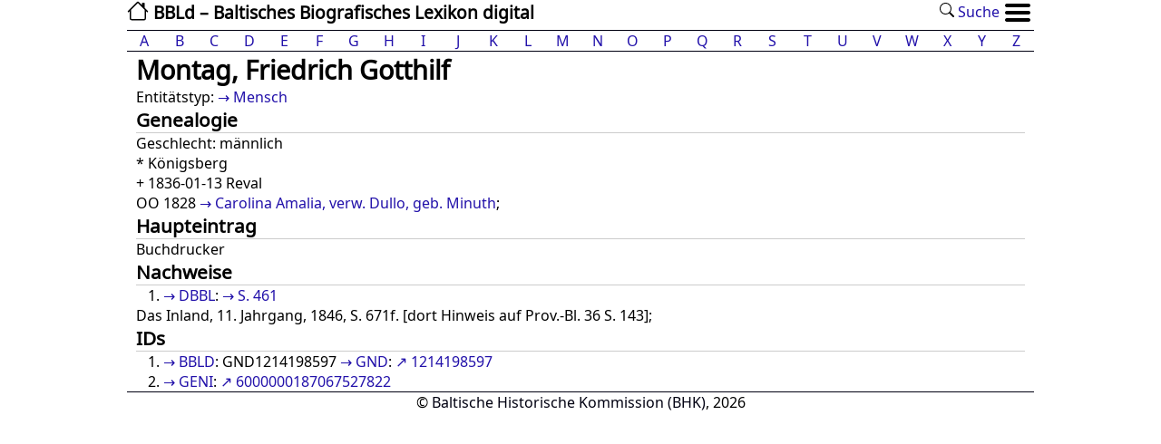

--- FILE ---
content_type: text/html; charset=utf-8
request_url: https://bbld.de/GND1214198597
body_size: 7122
content:

<!DOCTYPE html>
<html dir="ltr" xml:lang="de" xmlns="http://www.w3.org/1999/xhtml" lang="de">
<head>
<title>BBLD: Montag, Friedrich Gotthilf</title>
<meta http-equiv="content-type" content="text/html; charset=UTF-8" />
<meta name="viewport" content="width=device-width, initial-scale=1">
<meta name="Description" content="BBLD">
<meta name="theme-color" content="#ffffff">
<link rel="icon" sizes="192x192" href="/static/images/bbld.192x192.png" />
<link rel="manifest" href="/static/json/manifest.json">
<link rel="stylesheet" media="all" type="text/css" href="/static/css/bbld.css" />

</head>
<body>
<header>
        <div>
            <a class="sitename" href="/" title="BBLd"><img class="homepage" src=/static/images/house.svg /> BBLd – Baltisches Biografisches Lexikon digital</a>
            <ul id="menu-standard">
                


                
                <li><a href="/suche/"><img src="/static/images/search.svg" /> Suche</a></li>
                <li class="menu-item">
                        <ul class="menu">
                                <li>
                                    <input type="radio" name="menuopt" id="drop1" />
                                    <label class="opener" for="drop1"><img src=/static/images/menu_icon.svg /></label>
                                    <label class="closer" for="dropclose"><img src=/static/images/menu_icon.svg /></label>
                                    <ul class="submenu">
                                        <li><a href="/">Start</a></li>
                                        
                                        
                                                <li><a href="/page/dokumentation">Dokumentation</a></li>
                                        
                                                <li><a href="/page/kontakt-und-mitarbeit">Kontakt und Mitarbeit</a></li>
                                        
                                                <li><a href="/page/impressum">Impressum</a></li>
                                        
                                                <li><a href="/page/Literaturverzeichnis">Literaturverzeichnis</a></li>
                                        
                                        <li><a href="/suche/">Suche</a></li>


                                        
                                                <li><a href="/accounts/login/" title="Login">Login</a></li>
                                        

                                    </ul>
                                    <input type="radio" name="menuopt" id="dropclose" />
                                </li>
                        </ul>
                </li>
            </ul>
        </div>
        <div class="clear"></div>

        <div class="alphabet">
                <ul class="horizontal-list">
                        <li class='alphabet-letter list-group-item flex-fill'><a href='/a'>A</a></li> <li class='alphabet-letter list-group-item flex-fill'><a href='/b'>B</a></li> <li class='alphabet-letter list-group-item flex-fill'><a href='/c'>C</a></li> <li class='alphabet-letter list-group-item flex-fill'><a href='/d'>D</a></li> <li class='alphabet-letter list-group-item flex-fill'><a href='/e'>E</a></li> <li class='alphabet-letter list-group-item flex-fill'><a href='/f'>F</a></li> <li class='alphabet-letter list-group-item flex-fill'><a href='/g'>G</a></li> <li class='alphabet-letter list-group-item flex-fill'><a href='/h'>H</a></li> <li class='alphabet-letter list-group-item flex-fill'><a href='/i'>I</a></li> <li class='alphabet-letter list-group-item flex-fill'><a href='/j'>J</a></li> <li class='alphabet-letter list-group-item flex-fill'><a href='/k'>K</a></li> <li class='alphabet-letter list-group-item flex-fill'><a href='/l'>L</a></li> <li class='alphabet-letter list-group-item flex-fill'><a href='/m'>M</a></li> <li class='alphabet-letter list-group-item flex-fill'><a href='/n'>N</a></li> <li class='alphabet-letter list-group-item flex-fill'><a href='/o'>O</a></li> <li class='alphabet-letter list-group-item flex-fill'><a href='/p'>P</a></li> <li class='alphabet-letter list-group-item flex-fill'><a href='/q'>Q</a></li> <li class='alphabet-letter list-group-item flex-fill'><a href='/r'>R</a></li> <li class='alphabet-letter list-group-item flex-fill'><a href='/s'>S</a></li> <li class='alphabet-letter list-group-item flex-fill'><a href='/t'>T</a></li> <li class='alphabet-letter list-group-item flex-fill'><a href='/u'>U</a></li> <li class='alphabet-letter list-group-item flex-fill'><a href='/v'>V</a></li> <li class='alphabet-letter list-group-item flex-fill'><a href='/w'>W</a></li> <li class='alphabet-letter list-group-item flex-fill'><a href='/x'>X</a></li> <li class='alphabet-letter list-group-item flex-fill'><a href='/y'>Y</a></li> <li class='alphabet-letter list-group-item flex-fill'><a href='/z'>Z</a></li>
                </ul>
        </div>
	</nav>
</header>
<main>
	<div class="content">
        

<article class="entity">
	<h1>Montag, Friedrich Gotthilf
		
	</h1>

	<section>
		<p >Entitätstyp:
		<a href="/GND4038639-9">Mensch</a>
		
		
		
		
		</p>
	</section>



		
			<section id="genealogy">
                        <h2>Genealogie</h2>
				

				

				<p>Geschlecht: männlich
				
				
				</p>

				  <p class="dates">
					* Königsberg<br />
					+ 1836-01-13 Reval
				   </p>

				
                        	<p>
                        	
                                	OO 1828 <a href='/GND1214198996' title='Verweis auf Carolina Amalia, verw. Dullo, geb. Minuth'>Carolina Amalia, verw. Dullo, geb. Minuth</a>;<br>
                        	
                        	</p>
				

				

                                
                                        
					</p>
                                

				

                        </section>
                


		
			<section>
				
				<h2>Haupteintrag</h2>
				
			<p>
			
				Buchdrucker
			
			</p>
			</section>
		

		

		

                

		
                        <section>
                        <h2>Nachweise</h2>
			
                        	<ol>
				
				<li><a href="/9783412426705" title="Deutschbaltisches biographisches Lexikon 1710-1960">DBBL</a>:
                        	<a href="/dbbl/461/" title="Ansicht Seite 461" >S. 461</a>
                        	
                        	</li>
                        	
				</ol>
			

			<p>
                        
                                Das Inland, 11. Jahrgang, 1846, S. 671f. [dort Hinweis auf Prov.-Bl. 36 S. 143];
                        
                        </p>


                        </section>
                



                
			

		<section id="identifier">
			<h2>IDs</h2>
			<ol>
			<li><ol>
				<li><a href="/BBLD-ID" title="BBLD ID">BBLD</a>: GND1214198597</li>
				<li><a href="/GND-ID" title="GND ID">GND</a>: <a href="https://d-nb.info/gnd/1214198597">1214198597</a></li>
				
			</ol></li>
			
			<li><ol>
				
				
				
				<li><a href="/GND121420208X" title="Geni.com">GENI</a>: <a href="https://geni.com/profile/index/6000000187067527822" >6000000187067527822</a></li>
				
				
				
			</ol></li>
			
			</ol>
		</section>


	</article>



        </div>

</main>

<footer>
	<div>&copy; <a href="/0000000122600857">Baltische Historische Kommission (BHK)</a>, 2026</div>
</footer>

</body>
</html>
